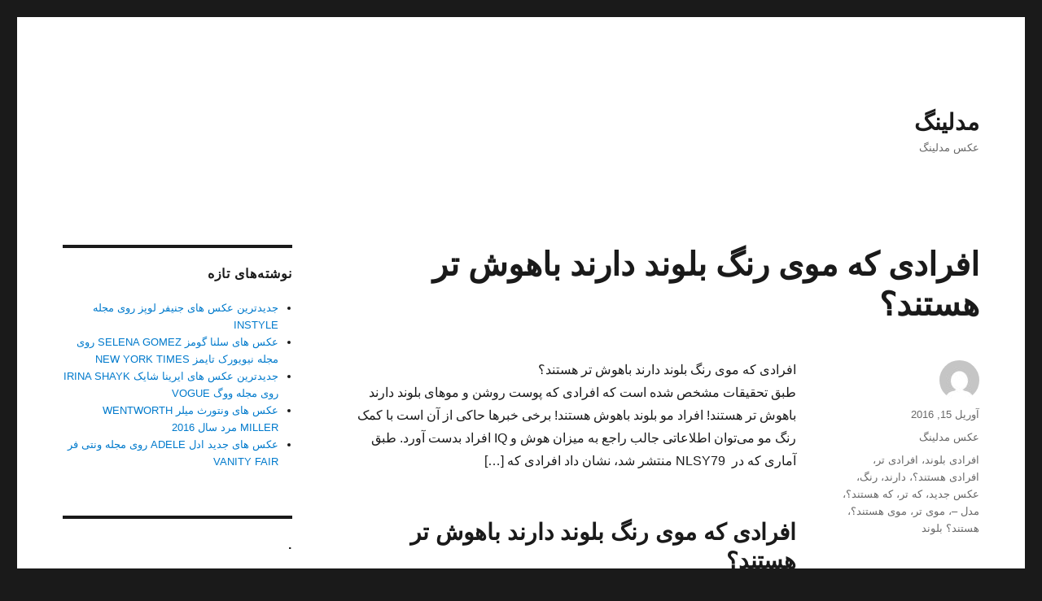

--- FILE ---
content_type: text/html; charset=UTF-8
request_url: http://efanet8.ir/%D8%A7%D9%81%D8%B1%D8%A7%D8%AF%DB%8C-%DA%A9%D9%87-%D9%85%D9%88%DB%8C-%D8%B1%D9%86%DA%AF-%D8%A8%D9%84%D9%88%D9%86%D8%AF-%D8%AF%D8%A7%D8%B1%D9%86%D8%AF-%D8%A8%D8%A7%D9%87%D9%88%D8%B4-%D8%AA%D8%B1-%D9%87/
body_size: 10136
content:
<!DOCTYPE html>
<html dir="rtl" lang="fa-IR" class="no-js">
<head>
	<meta charset="UTF-8">
	<meta name="viewport" content="width=device-width, initial-scale=1.0">
	<link rel="profile" href="https://gmpg.org/xfn/11">
		<script>
(function(html){html.className = html.className.replace(/\bno-js\b/,'js')})(document.documentElement);
//# sourceURL=twentysixteen_javascript_detection
</script>
<title>افرادی که موی رنگ بلوند دارند باهوش تر هستند؟ &#8211; مدلینگ</title>
<meta name='robots' content='max-image-preview:large' />
<link rel="alternate" type="application/rss+xml" title="مدلینگ &raquo; خوراک" href="http://efanet8.ir/feed/" />
<link rel="alternate" type="application/rss+xml" title="مدلینگ &raquo; خوراک دیدگاه‌ها" href="http://efanet8.ir/comments/feed/" />
<link rel="alternate" title="oEmbed (JSON)" type="application/json+oembed" href="http://efanet8.ir/wp-json/oembed/1.0/embed?url=http%3A%2F%2Fefanet8.ir%2F%25d8%25a7%25d9%2581%25d8%25b1%25d8%25a7%25d8%25af%25db%258c-%25da%25a9%25d9%2587-%25d9%2585%25d9%2588%25db%258c-%25d8%25b1%25d9%2586%25da%25af-%25d8%25a8%25d9%2584%25d9%2588%25d9%2586%25d8%25af-%25d8%25af%25d8%25a7%25d8%25b1%25d9%2586%25d8%25af-%25d8%25a8%25d8%25a7%25d9%2587%25d9%2588%25d8%25b4-%25d8%25aa%25d8%25b1-%25d9%2587%2F" />
<link rel="alternate" title="oEmbed (XML)" type="text/xml+oembed" href="http://efanet8.ir/wp-json/oembed/1.0/embed?url=http%3A%2F%2Fefanet8.ir%2F%25d8%25a7%25d9%2581%25d8%25b1%25d8%25a7%25d8%25af%25db%258c-%25da%25a9%25d9%2587-%25d9%2585%25d9%2588%25db%258c-%25d8%25b1%25d9%2586%25da%25af-%25d8%25a8%25d9%2584%25d9%2588%25d9%2586%25d8%25af-%25d8%25af%25d8%25a7%25d8%25b1%25d9%2586%25d8%25af-%25d8%25a8%25d8%25a7%25d9%2587%25d9%2588%25d8%25b4-%25d8%25aa%25d8%25b1-%25d9%2587%2F&#038;format=xml" />
<style id='wp-img-auto-sizes-contain-inline-css'>
img:is([sizes=auto i],[sizes^="auto," i]){contain-intrinsic-size:3000px 1500px}
/*# sourceURL=wp-img-auto-sizes-contain-inline-css */
</style>

<style id='wp-emoji-styles-inline-css'>

	img.wp-smiley, img.emoji {
		display: inline !important;
		border: none !important;
		box-shadow: none !important;
		height: 1em !important;
		width: 1em !important;
		margin: 0 0.07em !important;
		vertical-align: -0.1em !important;
		background: none !important;
		padding: 0 !important;
	}
/*# sourceURL=wp-emoji-styles-inline-css */
</style>
<link rel='stylesheet' id='wp-block-library-rtl-css' href='http://efanet8.ir/wp-includes/css/dist/block-library/style-rtl.min.css?ver=6.9' media='all' />
<style id='global-styles-inline-css'>
:root{--wp--preset--aspect-ratio--square: 1;--wp--preset--aspect-ratio--4-3: 4/3;--wp--preset--aspect-ratio--3-4: 3/4;--wp--preset--aspect-ratio--3-2: 3/2;--wp--preset--aspect-ratio--2-3: 2/3;--wp--preset--aspect-ratio--16-9: 16/9;--wp--preset--aspect-ratio--9-16: 9/16;--wp--preset--color--black: #000000;--wp--preset--color--cyan-bluish-gray: #abb8c3;--wp--preset--color--white: #fff;--wp--preset--color--pale-pink: #f78da7;--wp--preset--color--vivid-red: #cf2e2e;--wp--preset--color--luminous-vivid-orange: #ff6900;--wp--preset--color--luminous-vivid-amber: #fcb900;--wp--preset--color--light-green-cyan: #7bdcb5;--wp--preset--color--vivid-green-cyan: #00d084;--wp--preset--color--pale-cyan-blue: #8ed1fc;--wp--preset--color--vivid-cyan-blue: #0693e3;--wp--preset--color--vivid-purple: #9b51e0;--wp--preset--color--dark-gray: #1a1a1a;--wp--preset--color--medium-gray: #686868;--wp--preset--color--light-gray: #e5e5e5;--wp--preset--color--blue-gray: #4d545c;--wp--preset--color--bright-blue: #007acc;--wp--preset--color--light-blue: #9adffd;--wp--preset--color--dark-brown: #402b30;--wp--preset--color--medium-brown: #774e24;--wp--preset--color--dark-red: #640c1f;--wp--preset--color--bright-red: #ff675f;--wp--preset--color--yellow: #ffef8e;--wp--preset--gradient--vivid-cyan-blue-to-vivid-purple: linear-gradient(135deg,rgb(6,147,227) 0%,rgb(155,81,224) 100%);--wp--preset--gradient--light-green-cyan-to-vivid-green-cyan: linear-gradient(135deg,rgb(122,220,180) 0%,rgb(0,208,130) 100%);--wp--preset--gradient--luminous-vivid-amber-to-luminous-vivid-orange: linear-gradient(135deg,rgb(252,185,0) 0%,rgb(255,105,0) 100%);--wp--preset--gradient--luminous-vivid-orange-to-vivid-red: linear-gradient(135deg,rgb(255,105,0) 0%,rgb(207,46,46) 100%);--wp--preset--gradient--very-light-gray-to-cyan-bluish-gray: linear-gradient(135deg,rgb(238,238,238) 0%,rgb(169,184,195) 100%);--wp--preset--gradient--cool-to-warm-spectrum: linear-gradient(135deg,rgb(74,234,220) 0%,rgb(151,120,209) 20%,rgb(207,42,186) 40%,rgb(238,44,130) 60%,rgb(251,105,98) 80%,rgb(254,248,76) 100%);--wp--preset--gradient--blush-light-purple: linear-gradient(135deg,rgb(255,206,236) 0%,rgb(152,150,240) 100%);--wp--preset--gradient--blush-bordeaux: linear-gradient(135deg,rgb(254,205,165) 0%,rgb(254,45,45) 50%,rgb(107,0,62) 100%);--wp--preset--gradient--luminous-dusk: linear-gradient(135deg,rgb(255,203,112) 0%,rgb(199,81,192) 50%,rgb(65,88,208) 100%);--wp--preset--gradient--pale-ocean: linear-gradient(135deg,rgb(255,245,203) 0%,rgb(182,227,212) 50%,rgb(51,167,181) 100%);--wp--preset--gradient--electric-grass: linear-gradient(135deg,rgb(202,248,128) 0%,rgb(113,206,126) 100%);--wp--preset--gradient--midnight: linear-gradient(135deg,rgb(2,3,129) 0%,rgb(40,116,252) 100%);--wp--preset--font-size--small: 13px;--wp--preset--font-size--medium: 20px;--wp--preset--font-size--large: 36px;--wp--preset--font-size--x-large: 42px;--wp--preset--spacing--20: 0.44rem;--wp--preset--spacing--30: 0.67rem;--wp--preset--spacing--40: 1rem;--wp--preset--spacing--50: 1.5rem;--wp--preset--spacing--60: 2.25rem;--wp--preset--spacing--70: 3.38rem;--wp--preset--spacing--80: 5.06rem;--wp--preset--shadow--natural: 6px 6px 9px rgba(0, 0, 0, 0.2);--wp--preset--shadow--deep: 12px 12px 50px rgba(0, 0, 0, 0.4);--wp--preset--shadow--sharp: 6px 6px 0px rgba(0, 0, 0, 0.2);--wp--preset--shadow--outlined: 6px 6px 0px -3px rgb(255, 255, 255), 6px 6px rgb(0, 0, 0);--wp--preset--shadow--crisp: 6px 6px 0px rgb(0, 0, 0);}:where(.is-layout-flex){gap: 0.5em;}:where(.is-layout-grid){gap: 0.5em;}body .is-layout-flex{display: flex;}.is-layout-flex{flex-wrap: wrap;align-items: center;}.is-layout-flex > :is(*, div){margin: 0;}body .is-layout-grid{display: grid;}.is-layout-grid > :is(*, div){margin: 0;}:where(.wp-block-columns.is-layout-flex){gap: 2em;}:where(.wp-block-columns.is-layout-grid){gap: 2em;}:where(.wp-block-post-template.is-layout-flex){gap: 1.25em;}:where(.wp-block-post-template.is-layout-grid){gap: 1.25em;}.has-black-color{color: var(--wp--preset--color--black) !important;}.has-cyan-bluish-gray-color{color: var(--wp--preset--color--cyan-bluish-gray) !important;}.has-white-color{color: var(--wp--preset--color--white) !important;}.has-pale-pink-color{color: var(--wp--preset--color--pale-pink) !important;}.has-vivid-red-color{color: var(--wp--preset--color--vivid-red) !important;}.has-luminous-vivid-orange-color{color: var(--wp--preset--color--luminous-vivid-orange) !important;}.has-luminous-vivid-amber-color{color: var(--wp--preset--color--luminous-vivid-amber) !important;}.has-light-green-cyan-color{color: var(--wp--preset--color--light-green-cyan) !important;}.has-vivid-green-cyan-color{color: var(--wp--preset--color--vivid-green-cyan) !important;}.has-pale-cyan-blue-color{color: var(--wp--preset--color--pale-cyan-blue) !important;}.has-vivid-cyan-blue-color{color: var(--wp--preset--color--vivid-cyan-blue) !important;}.has-vivid-purple-color{color: var(--wp--preset--color--vivid-purple) !important;}.has-black-background-color{background-color: var(--wp--preset--color--black) !important;}.has-cyan-bluish-gray-background-color{background-color: var(--wp--preset--color--cyan-bluish-gray) !important;}.has-white-background-color{background-color: var(--wp--preset--color--white) !important;}.has-pale-pink-background-color{background-color: var(--wp--preset--color--pale-pink) !important;}.has-vivid-red-background-color{background-color: var(--wp--preset--color--vivid-red) !important;}.has-luminous-vivid-orange-background-color{background-color: var(--wp--preset--color--luminous-vivid-orange) !important;}.has-luminous-vivid-amber-background-color{background-color: var(--wp--preset--color--luminous-vivid-amber) !important;}.has-light-green-cyan-background-color{background-color: var(--wp--preset--color--light-green-cyan) !important;}.has-vivid-green-cyan-background-color{background-color: var(--wp--preset--color--vivid-green-cyan) !important;}.has-pale-cyan-blue-background-color{background-color: var(--wp--preset--color--pale-cyan-blue) !important;}.has-vivid-cyan-blue-background-color{background-color: var(--wp--preset--color--vivid-cyan-blue) !important;}.has-vivid-purple-background-color{background-color: var(--wp--preset--color--vivid-purple) !important;}.has-black-border-color{border-color: var(--wp--preset--color--black) !important;}.has-cyan-bluish-gray-border-color{border-color: var(--wp--preset--color--cyan-bluish-gray) !important;}.has-white-border-color{border-color: var(--wp--preset--color--white) !important;}.has-pale-pink-border-color{border-color: var(--wp--preset--color--pale-pink) !important;}.has-vivid-red-border-color{border-color: var(--wp--preset--color--vivid-red) !important;}.has-luminous-vivid-orange-border-color{border-color: var(--wp--preset--color--luminous-vivid-orange) !important;}.has-luminous-vivid-amber-border-color{border-color: var(--wp--preset--color--luminous-vivid-amber) !important;}.has-light-green-cyan-border-color{border-color: var(--wp--preset--color--light-green-cyan) !important;}.has-vivid-green-cyan-border-color{border-color: var(--wp--preset--color--vivid-green-cyan) !important;}.has-pale-cyan-blue-border-color{border-color: var(--wp--preset--color--pale-cyan-blue) !important;}.has-vivid-cyan-blue-border-color{border-color: var(--wp--preset--color--vivid-cyan-blue) !important;}.has-vivid-purple-border-color{border-color: var(--wp--preset--color--vivid-purple) !important;}.has-vivid-cyan-blue-to-vivid-purple-gradient-background{background: var(--wp--preset--gradient--vivid-cyan-blue-to-vivid-purple) !important;}.has-light-green-cyan-to-vivid-green-cyan-gradient-background{background: var(--wp--preset--gradient--light-green-cyan-to-vivid-green-cyan) !important;}.has-luminous-vivid-amber-to-luminous-vivid-orange-gradient-background{background: var(--wp--preset--gradient--luminous-vivid-amber-to-luminous-vivid-orange) !important;}.has-luminous-vivid-orange-to-vivid-red-gradient-background{background: var(--wp--preset--gradient--luminous-vivid-orange-to-vivid-red) !important;}.has-very-light-gray-to-cyan-bluish-gray-gradient-background{background: var(--wp--preset--gradient--very-light-gray-to-cyan-bluish-gray) !important;}.has-cool-to-warm-spectrum-gradient-background{background: var(--wp--preset--gradient--cool-to-warm-spectrum) !important;}.has-blush-light-purple-gradient-background{background: var(--wp--preset--gradient--blush-light-purple) !important;}.has-blush-bordeaux-gradient-background{background: var(--wp--preset--gradient--blush-bordeaux) !important;}.has-luminous-dusk-gradient-background{background: var(--wp--preset--gradient--luminous-dusk) !important;}.has-pale-ocean-gradient-background{background: var(--wp--preset--gradient--pale-ocean) !important;}.has-electric-grass-gradient-background{background: var(--wp--preset--gradient--electric-grass) !important;}.has-midnight-gradient-background{background: var(--wp--preset--gradient--midnight) !important;}.has-small-font-size{font-size: var(--wp--preset--font-size--small) !important;}.has-medium-font-size{font-size: var(--wp--preset--font-size--medium) !important;}.has-large-font-size{font-size: var(--wp--preset--font-size--large) !important;}.has-x-large-font-size{font-size: var(--wp--preset--font-size--x-large) !important;}
/*# sourceURL=global-styles-inline-css */
</style>

<style id='classic-theme-styles-inline-css'>
/*! This file is auto-generated */
.wp-block-button__link{color:#fff;background-color:#32373c;border-radius:9999px;box-shadow:none;text-decoration:none;padding:calc(.667em + 2px) calc(1.333em + 2px);font-size:1.125em}.wp-block-file__button{background:#32373c;color:#fff;text-decoration:none}
/*# sourceURL=/wp-includes/css/classic-themes.min.css */
</style>
<link rel='stylesheet' id='twentysixteen-fonts-css' href='http://efanet8.ir/wp-content/themes/twentysixteen/fonts/merriweather-plus-montserrat.css?ver=20230328' media='all' />
<link rel='stylesheet' id='genericons-css' href='http://efanet8.ir/wp-content/themes/twentysixteen/genericons/genericons.css?ver=20251101' media='all' />
<link rel='stylesheet' id='twentysixteen-style-css' href='http://efanet8.ir/wp-content/themes/twentysixteen/style.css?ver=20251202' media='all' />
<link rel='stylesheet' id='twentysixteen-block-style-css' href='http://efanet8.ir/wp-content/themes/twentysixteen/css/blocks.css?ver=20240817' media='all' />
<script src="http://efanet8.ir/wp-includes/js/jquery/jquery.min.js?ver=3.7.1" id="jquery-core-js"></script>
<script src="http://efanet8.ir/wp-includes/js/jquery/jquery-migrate.min.js?ver=3.4.1" id="jquery-migrate-js"></script>
<script id="twentysixteen-script-js-extra">
var screenReaderText = {"expand":"\u0628\u0627\u0632\u06a9\u0631\u062f\u0646 \u0632\u06cc\u0631\u0641\u0647\u0631\u0633\u062a","collapse":"\u0628\u0633\u062a\u0646 \u0632\u06cc\u0631\u0641\u0647\u0631\u0633\u062a"};
//# sourceURL=twentysixteen-script-js-extra
</script>
<script src="http://efanet8.ir/wp-content/themes/twentysixteen/js/functions.js?ver=20230629" id="twentysixteen-script-js" defer data-wp-strategy="defer"></script>
<link rel="https://api.w.org/" href="http://efanet8.ir/wp-json/" /><link rel="alternate" title="JSON" type="application/json" href="http://efanet8.ir/wp-json/wp/v2/posts/279" /><link rel="EditURI" type="application/rsd+xml" title="RSD" href="http://efanet8.ir/xmlrpc.php?rsd" />
<link rel="stylesheet" href="http://efanet8.ir/wp-content/themes/twentysixteen/rtl.css" media="screen" /><meta name="generator" content="WordPress 6.9" />
<link rel="canonical" href="http://efanet8.ir/%d8%a7%d9%81%d8%b1%d8%a7%d8%af%db%8c-%da%a9%d9%87-%d9%85%d9%88%db%8c-%d8%b1%d9%86%da%af-%d8%a8%d9%84%d9%88%d9%86%d8%af-%d8%af%d8%a7%d8%b1%d9%86%d8%af-%d8%a8%d8%a7%d9%87%d9%88%d8%b4-%d8%aa%d8%b1-%d9%87/" />
<link rel='shortlink' href='http://efanet8.ir/?p=279' />
</head>

<body class="rtl wp-singular post-template-default single single-post postid-279 single-format-standard wp-embed-responsive wp-theme-twentysixteen group-blog">
<div id="page" class="site">
	<div class="site-inner">
		<a class="skip-link screen-reader-text" href="#content">
			پرش به محتوا		</a>

		<header id="masthead" class="site-header">
			<div class="site-header-main">
				<div class="site-branding">
											<p class="site-title"><a href="http://efanet8.ir/" rel="home" >مدلینگ</a></p>
												<p class="site-description">عکس مدلینگ</p>
									</div><!-- .site-branding -->

							</div><!-- .site-header-main -->

					</header><!-- .site-header -->

		<div id="content" class="site-content">

<div id="primary" class="content-area">
	<main id="main" class="site-main">
		
<article id="post-279" class="post-279 post type-post status-publish format-standard hentry category-23 tag-2393 tag-2389 tag-2387 tag-2395 tag-276 tag-740 tag-2390 tag-2388 tag-273 tag-2392 tag-2391 tag-2394">
	<header class="entry-header">
		<h1 class="entry-title">افرادی که موی رنگ بلوند دارند باهوش تر هستند؟</h1>	</header><!-- .entry-header -->

	
	
	<div class="entry-content">
		<p>افرادی که موی رنگ بلوند دارند باهوش تر هستند؟<br />&#1591;&#1576;&#1602; &#1578;&#1581;&#1602;&#1740;&#1602;&#1575;&#1578; &#1605;&#1588;&#1582;&#1589; &#1588;&#1583;&#1607; &#1575;&#1587;&#1578; &#1705;&#1607; &#1575;&#1601;&#1585;&#1575;&#1583;&#1740; &#1705;&#1607; &#1662;&#1608;&#1587;&#1578; &#1585;&#1608;&#1588;&#1606; &#1608; &#1605;&#1608;&#1607;&#1575;&#1740; &#1576;&#1604;&#1608;&#1606;&#1583; &#1583;&#1575;&#1585;&#1606;&#1583; &#1576;&#1575;&#1607;&#1608;&#1588; &#1578;&#1585; &#1607;&#1587;&#1578;&#1606;&#1583;! &#1575;&#1601;&#1585;&#1575;&#1583; &#1605;&#1608; &#1576;&#1604;&#1608;&#1606;&#1583; &#1576;&#1575;&#1607;&#1608;&#1588; &#1607;&#1587;&#1578;&#1606;&#1583;! &#1576;&#1585;&#1582;&#1740; &#1582;&#1576;&#1585;&#1607;&#1575; &#1581;&#1575;&#1705;&#1740; &#1575;&#1586; &#1570;&#1606; &#1575;&#1587;&#1578; &#1576;&#1575; &#1705;&#1605;&#1705; &#1585;&#1606;&#1711; &#1605;&#1608; &#1605;&#1740;&zwnj;&#1578;&#1608;&#1575;&#1606; &#1575;&#1591;&#1604;&#1575;&#1593;&#1575;&#1578;&#1740; &#1580;&#1575;&#1604;&#1576; &#1585;&#1575;&#1580;&#1593; &#1576;&#1607; &#1605;&#1740;&#1586;&#1575;&#1606; &#1607;&#1608;&#1588; &#1608; IQ &#1575;&#1601;&#1585;&#1575;&#1583; &#1576;&#1583;&#1587;&#1578; &#1570;&#1608;&#1585;&#1583;. &#1591;&#1576;&#1602; &#1570;&#1605;&#1575;&#1585;&#1740; &#1705;&#1607; &#1583;&#1585;&nbsp; NLSY79 &#1605;&#1606;&#1578;&#1588;&#1585; &#1588;&#1583;&#1548; &#1606;&#1588;&#1575;&#1606; &#1583;&#1575;&#1583; &#1575;&#1601;&#1585;&#1575;&#1583;&#1740; &#1705;&#1607; [&hellip;]</p>
<h2>افرادی که موی رنگ بلوند دارند باهوش تر هستند؟</h2>
<p>&#1591;&#1576;&#1602; &#1578;&#1581;&#1602;&#1740;&#1602;&#1575;&#1578; &#1605;&#1588;&#1582;&#1589; &#1588;&#1583;&#1607; &#1575;&#1587;&#1578; &#1705;&#1607; &#1575;&#1601;&#1585;&#1575;&#1583;&#1740; &#1705;&#1607; &#1662;&#1608;&#1587;&#1578; &#1585;&#1608;&#1588;&#1606; &#1608; &#1605;&#1608;&#1607;&#1575;&#1740; &#1576;&#1604;&#1608;&#1606;&#1583; &#1583;&#1575;&#1585;&#1606;&#1583; &#1576;&#1575;&#1607;&#1608;&#1588; &#1578;&#1585; &#1607;&#1587;&#1578;&#1606;&#1583;! &#1575;&#1601;&#1585;&#1575;&#1583; &#1605;&#1608; &#1576;&#1604;&#1608;&#1606;&#1583; &#1576;&#1575;&#1607;&#1608;&#1588; &#1607;&#1587;&#1578;&#1606;&#1583;! &#1576;&#1585;&#1582;&#1740; &#1582;&#1576;&#1585;&#1607;&#1575; &#1581;&#1575;&#1705;&#1740; &#1575;&#1586; &#1570;&#1606; &#1575;&#1587;&#1578; &#1576;&#1575; &#1705;&#1605;&#1705; &#1585;&#1606;&#1711; &#1605;&#1608; &#1605;&#1740;&zwnj;&#1578;&#1608;&#1575;&#1606; &#1575;&#1591;&#1604;&#1575;&#1593;&#1575;&#1578;&#1740; &#1580;&#1575;&#1604;&#1576; &#1585;&#1575;&#1580;&#1593; &#1576;&#1607; &#1605;&#1740;&#1586;&#1575;&#1606; &#1607;&#1608;&#1588; &#1608; IQ &#1575;&#1601;&#1585;&#1575;&#1583; &#1576;&#1583;&#1587;&#1578; &#1570;&#1608;&#1585;&#1583;. &#1591;&#1576;&#1602; &#1570;&#1605;&#1575;&#1585;&#1740; &#1705;&#1607; &#1583;&#1585;&nbsp; NLSY79 &#1605;&#1606;&#1578;&#1588;&#1585; &#1588;&#1583;&#1548; &#1606;&#1588;&#1575;&#1606; &#1583;&#1575;&#1583; &#1575;&#1601;&#1585;&#1575;&#1583;&#1740; &#1705;&#1607; [&hellip;]<br />افرادی که موی رنگ بلوند دارند باهوش تر هستند؟</p>
<p><strong><a href="http://backlink.behtarinseo.ir/">خرید بک لینک</a></strong></p>
<p><a rel="nofollow" href="http://rt-sky.ir/">اسکای نیوز</a></p>
	</div><!-- .entry-content -->

	<footer class="entry-footer">
		<span class="byline"><img alt='' src='https://secure.gravatar.com/avatar/?s=49&#038;d=mm&#038;r=g' srcset='https://secure.gravatar.com/avatar/?s=98&#038;d=mm&#038;r=g 2x' class='avatar avatar-49 photo avatar-default' height='49' width='49' decoding='async'/><span class="screen-reader-text">نویسنده </span><span class="author vcard"><a class="url fn n" href="http://efanet8.ir/author/"></a></span></span><span class="posted-on"><span class="screen-reader-text">ارسال شده در </span><a href="http://efanet8.ir/%d8%a7%d9%81%d8%b1%d8%a7%d8%af%db%8c-%da%a9%d9%87-%d9%85%d9%88%db%8c-%d8%b1%d9%86%da%af-%d8%a8%d9%84%d9%88%d9%86%d8%af-%d8%af%d8%a7%d8%b1%d9%86%d8%af-%d8%a8%d8%a7%d9%87%d9%88%d8%b4-%d8%aa%d8%b1-%d9%87/" rel="bookmark"><time class="entry-date published updated" datetime="2016-04-15T00:00:00+00:00">آوریل 15, 2016</time></a></span><span class="cat-links"><span class="screen-reader-text">دسته‌ها </span><a href="http://efanet8.ir/category/%d8%b9%da%a9%d8%b3-%d9%85%d8%af%d9%84%db%8c%d9%86%da%af/" rel="category tag">عکس مدلینگ</a></span><span class="tags-links"><span class="screen-reader-text">برچسب‌ها </span><a href="http://efanet8.ir/tag/%d8%a7%d9%81%d8%b1%d8%a7%d8%af%db%8c-%d8%a8%d9%84%d9%88%d9%86%d8%af/" rel="tag">افرادی بلوند</a>، <a href="http://efanet8.ir/tag/%d8%a7%d9%81%d8%b1%d8%a7%d8%af%db%8c-%d8%aa%d8%b1/" rel="tag">افرادی تر</a>، <a href="http://efanet8.ir/tag/%d8%a7%d9%81%d8%b1%d8%a7%d8%af%db%8c-%d9%87%d8%b3%d8%aa%d9%86%d8%af%d8%9f/" rel="tag">افرادی هستند؟</a>، <a href="http://efanet8.ir/tag/%d8%af%d8%a7%d8%b1%d9%86%d8%af/" rel="tag">دارند</a>، <a href="http://efanet8.ir/tag/%d8%b1%d9%86%da%af/" rel="tag">رنگ</a>، <a href="http://efanet8.ir/tag/%d8%b9%da%a9%d8%b3-%d8%ac%d8%af%db%8c%d8%af/" rel="tag">عکس جدید</a>، <a href="http://efanet8.ir/tag/%da%a9%d9%87-%d8%aa%d8%b1/" rel="tag">که تر</a>، <a href="http://efanet8.ir/tag/%da%a9%d9%87-%d9%87%d8%b3%d8%aa%d9%86%d8%af%d8%9f/" rel="tag">که هستند؟</a>، <a href="http://efanet8.ir/tag/%d9%85%d8%af%d9%84/" rel="tag">مدل –</a>، <a href="http://efanet8.ir/tag/%d9%85%d9%88%db%8c-%d8%aa%d8%b1/" rel="tag">موی تر</a>، <a href="http://efanet8.ir/tag/%d9%85%d9%88%db%8c-%d9%87%d8%b3%d8%aa%d9%86%d8%af%d8%9f/" rel="tag">موی هستند؟</a>، <a href="http://efanet8.ir/tag/%d9%87%d8%b3%d8%aa%d9%86%d8%af%d8%9f-%d8%a8%d9%84%d9%88%d9%86%d8%af/" rel="tag">هستند؟ بلوند</a></span>			</footer><!-- .entry-footer -->
</article><!-- #post-279 -->

	<nav class="navigation post-navigation" aria-label="نوشته‌ها">
		<h2 class="screen-reader-text">راهبری نوشته</h2>
		<div class="nav-links"><div class="nav-previous"><a href="http://efanet8.ir/%da%86%d9%86%d8%af-%d8%ad%d8%b1%da%a9%d8%aa-%d8%b3%d8%a7%d8%af%d9%87-%d8%a8%d8%b1%d8%a7%db%8c-%d8%aa%d9%86%d8%a7%d8%b3%d8%a8-%d8%a7%d9%86%d8%af%d8%a7%d9%85-%d8%b9%d8%b1%d9%88%d8%b3-%d8%ae%d8%a7%d9%86/" rel="prev"><span class="meta-nav" aria-hidden="true">قبلی</span> <span class="screen-reader-text">نوشته قبلی:</span> <span class="post-title">چند حرکت ساده برای تناسب اندام عروس خانم ها در روز عروسی +عکس</span></a></div><div class="nav-next"><a href="http://efanet8.ir/%d8%af%d8%a7%d9%86%d9%84%d9%88%d8%af-%d8%a2%d9%87%d9%86%da%af-%d8%b9%d9%84%db%8c-%d8%a7%d8%b5%d8%ad%d8%a7%d8%a8%db%8c-%d8%a8%d9%87-%d9%86%d8%a7%d9%85-%d8%a2%d8%ba%d9%88%d8%b4-%d8%ae%d8%a7%d9%84%db%8c2/" rel="next"><span class="meta-nav" aria-hidden="true">بعدی</span> <span class="screen-reader-text">نوشته بعدی:</span> <span class="post-title">دانلود آهنگ علی اصحابی به نام آغوش خالی</span></a></div></div>
	</nav>
	</main><!-- .site-main -->

	
</div><!-- .content-area -->


	<aside id="secondary" class="sidebar widget-area">
		
		<section id="recent-posts-2" class="widget widget_recent_entries">
		<h2 class="widget-title">نوشته‌های تازه</h2><nav aria-label="نوشته‌های تازه">
		<ul>
											<li>
					<a href="http://efanet8.ir/ax-haye-jennifer-lopez-roye-majale-instyle/">جدیدترین عکس های جنیفر لوپز روی مجله INSTYLE</a>
									</li>
											<li>
					<a href="http://efanet8.ir/ax-selena-gomez-roye-malale-new-york-times/">عکس های سلنا گومز SELENA GOMEZ روی مجله نیویورک تایمز NEW YORK TIMES</a>
									</li>
											<li>
					<a href="http://efanet8.ir/irina-shayk/">جدیدترین عکس های ایرینا شایک IRINA SHAYK روی مجله ووگ VOGUE</a>
									</li>
											<li>
					<a href="http://efanet8.ir/wentworth-miller/">عکس های ونتورث میلر WENTWORTH MILLER مرد سال 2016</a>
									</li>
											<li>
					<a href="http://efanet8.ir/ax-haye-adele-roye-majale-vantity-fair/">عکس های جدید ادل ADELE روی مجله ونتی فر VANITY FAIR</a>
									</li>
					</ul>

		</nav></section><section id="execphp-2" class="widget widget_execphp"><h2 class="widget-title">.</h2>			<div class="execphpwidget"><a title="بهترین بک لینک" alt="بهترین بک لینک" href="https://behtarinbacklink.com/">خرید بک لینک</a><br>



<a href="https://gennexium40.com/">آپدیت نود 32</a><br>


<a href="https://cymbalta3060mg.com/">لایسنس نود32</a><br>


<a href="https://passwordnod32.ir">لایسنس نود 32 ورژن 19 رایگان یکساله</a><br>


<a href="https://www.oakley-sunglasses.net.co/">لایسنس رایگان نود 32 ورژن 19</a><br>


<div style="display:none;"><a href="https://baxiran.com">&#1587;&#1575;&#1740;&#1578; &#1588;&#1585;&#1591; &#1576;&#1606;&#1583;&#1740; &#1575;&#1606;&#1601;&#1580;&#1575;&#1585;</a></div>



<div style="display:none;"><a href="https://bia.bet">&#1587;&#1575;&#1740;&#1578; &#1576;&#1578;</a></div>
<div style="display:none;"><a href="https://jetbet90.com">&#1580;&#1578; &#1576;&#1578;</a></div>



<div id="5484312" style="display:none;"><a href="https://pishbini.site/">&#1587;&#1575;&#1740;&#1578; &#1662;&#1740;&#1588; &#1576;&#1740;&#1606;&#1740; &#1601;&#1608;&#1578;&#1576;&#1575;&#1604;</a></div>


<div style="display:none;"><a href="https://enfejar.games/">&#1587;&#1575;&#1740;&#1578; enfejar</a></div>


<div style="display:none;"><a href="https://jetbet90.info/">&#1587;&#1575;&#1740;&#1578; &#1580;&#1578; &#1576;&#1578;</a></div>


<div style="display:none;"><a href="https://shirbet.com/">&#1576;&#1607;&#1578;&#1585;&#1740;&#1606; &#1587;&#1575;&#1740;&#1578; &#1662;&#1740;&#1588; &#1576;&#1740;&#1606;&#1740; &#1601;&#1608;&#1578;&#1576;&#1575;&#1604;</a></div>


<div style="display:none;"><a href="https://sibbet90.site/">&#1587;&#1740;&#1576; &#1576;&#1578;</a></div>


<div style="display:none;"><a href="https://www.enfejar.vip/">&#1576;&#1575;&#1586;&#1740; &#1575;&#1606;&#1601;&#1580;&#1575;&#1585;</a></div>


<div style="display:none;"><a href="https://betball90.org/">betball90</a></div>


<div style="display:none;"><a href="https://bazienfejar.vip/">&#1575;&#1606;&#1601;&#1580;&#1575;&#1585; &#1570;&#1606;&#1604;&#1575;&#1740;&#1606;</a></div>


<div style="display:none;"><a href="https://www.jetbet90.bet/">&#1580;&#1578; &#1576;&#1578; &#1785;&#1776;</a></div>


<div id="983276" style="display:none;"><a href="https://jetbet90.click/">&#1580;&#1578; &#1576;&#1578;</a></div>


<div style="display:none;"><a href="https://lanacasino.info/">&#1604;&#1575;&#1606;&#1575; &#1705;&#1575;&#1586;&#1740;&#1606;&#1608;</a></div>


<div style="display:none;"><a href="https://betforward-shart.com/">betorward</a></div>
<div style="display:none;"><a href="https://1xbet-ir1.xyz/">&#1608;&#1575;&#1606; &#1575;&#1740;&#1705;&#1587; &#1576;&#1578;</a></div>


<div style="display:none;"><a href="https://ace90.bet/">&#1570;&#1587; &#1785;&#1776;</a></div>


<div style="display:none;"><a href="https://jetbet-fa.com/">&#1580;&#1578; &#1576;&#1578;</a></div>


<div style="display:none;"><a href="https://bet-forward.com/">&#1576;&#1578; &#1601;&#1608;&#1585;&#1608;&#1575;&#1585;&#1583;</a></div>

<div style="display:none;"><a href="https://riverpoker.online/">riverpoker</a></div>

<div style="display:none;"><a href="https://emperorpoker.online/">&#1575;&#1605;&#1662;&#1585;&#1608;&#1585; &#1662;&#1608;&#1705;&#1585;</a></div>


<div style="display:none;"><a href="https://baxbet.info/">&#1576;&#1705;&#1587; &#1576;&#1578;</a></div>



<div style="display:none;"><a href="https://mojavz.com/listing-category/vaamfori">&#1582;&#1585;&#1740;&#1583; &#1608;&#1575;&#1605; &#1601;&#1608;&#1585;&#1740;</a></div>
<div style="display:none;"><a href="https://bettime90vip.com/">&#1576;&#1578; &#1578;&#1575;&#1740;&#1605; 90 &#1608;&#1740; &#1570;&#1740; &#1662;&#1740;</a></div>
<div style="display:none;"><a href="https://farsi1xbet.info/">&#1608;&#1575;&#1606; &#1575;&#1740;&#1705;&#1587; &#1576;&#1578; &#1575;&#1589;&#1604;&#1740;</a></div>


<div id="9543975" style="display:none;"><a href="https://jetland.fun">&#1587;&#1575;&#1740;&#1578; &#1576;&#1575;&#1586;&#1740; &#1575;&#1606;&#1601;&#1580;&#1575;&#1585;</a></div>
<div id="95435831" style="display:none;"><a href="https://jetbet90.blog">&#1587;&#1575;&#1740;&#1578; &#1588;&#1585;&#1591; &#1576;&#1606;&#1583;&#1740;</a></div>
<div id="359025831" style="display:none;"><a href="https://jetbet90.site">&#1587;&#1575;&#1740;&#1578; &#1576;&#1575;&#1586;&#1740; &#1575;&#1606;&#1601;&#1580;&#1575;&#1585;</a></div>
<div style="display:none;"><a href="https://1xbet-nofilter.com">&#1575;&#1583;&#1585;&#1587; &#1576;&#1583;&#1608;&#1606; &#1601;&#1740;&#1604;&#1578;&#1585; &#1608;&#1575;&#1606; &#1575;&#1740;&#1705;&#1587; &#1576;&#1578;</a></div>
<div style="display:none;"><a href="https://www.1xbet-ir.app">&#1583;&#1575;&#1606;&#1604;&#1608;&#1583; &#1575;&#1662;&#1604;&#1740;&#1705;&#1740;&#1588;&#1606; &#1608;&#1575;&#1606; &#1575;&#1740;&#1705;&#1587; &#1576;&#1578;</a></div>
<div style="display:none;"><a href="https://www.amoozeshbet.com">&#1583;&#1575;&#1606;&#1604;&#1608;&#1583; &#1575;&#1662;&#1604;&#1740;&#1705;&#1740;&#1588;&#1606; &#1608;&#1575;&#1606; &#1575;&#1740;&#1705;&#1587; &#1576;&#1578;</a></div>
<div style="display:none;"><a href="https://winxbet.game/fa/">&#1608;&#1740;&#1606;&#1740;&#1705;&#1587; &#1576;&#1578;</a></div>

<div style="display:none;">
<a href="https://t.me/dancebets">&#1587;&#1575;&#1740;&#1578; &#1588;&#1585;&#1591;&#8204;&#1576;&#1606;&#1583;&#1740;</a>
<a href="https://www.instagram.com/dancebets?igsh=MWkyamVjMTFvbHloaA==">&#1576;&#1575;&#1586;&#1740;&#8204;&#1575;&#1606;&#1601;&#1580;&#1575;&#1585;</a>
<a href="https://youtube.com/@dance_bets?si=bXR-7Nggm1MFAlk_">&#1588;&#1585;&#1591;&#8204;&#1576;&#1606;&#1583;&#1740;</a>
<a href="https://X.com/dancebetvip?s=21">&#1583;&#1606;&#1587;&#8204;&#1576;&#1578;</a>
<a href="https://www.facebook.com/share/17Tmtdeakd/?mibextid=wwXIfr">&#1583;&#1606;&#1587;&#1576;&#1578;</a>
<a href="https://www.instagram.com/delbet.siteshartbandi?igsh=MXIxZ3B1enAyZHJrZw==">&#1705;&#1575;&#1586;&#1740;&#1606;&#1608;&#8204;&#1570;&#1606;&#1604;&#1575;&#1740;&#1606;</a>
</div>

<div style="display:none;"><a href="https://www.onexbet.bet">&#1583;&#1575;&#1606;&#1604;&#1608;&#1583; &#1575;&#1662;&#1604;&#1740;&#1705;&#1740;&#1588;&#1606; &#1608;&#1575;&#1606; &#1575;&#1740;&#1705;&#1587; &#1576;&#1578;</a></div>
<div style="display:none;"><a href="https://www.apk-1xbet.top">&#1583;&#1575;&#1606;&#1604;&#1608;&#1583; &#1575;&#1662;&#1604;&#1740;&#1705;&#1740;&#1588;&#1606; &#1608;&#1575;&#1606; &#1575;&#1740;&#1705;&#1587; &#1576;&#1578;</a></div>

<div style="display:none;"><a href="https://bakht.org">&#1587;&#1575;&#1740;&#1578; &#1588;&#1585;&#1591; &#1576;&#1606;&#1583;&#1740; &#1576;&#1575;&#1586;&#1740; &#1575;&#1606;&#1601;&#1580;&#1575;&#1585; &#1570;&#1606;&#1604;&#1575;&#1740;&#1606;</a></div>
<div style="display:none;"><a href="https://lanacasino.com/en">&#1587;&#1575;&#1740;&#1578; &#1588;&#1585;&#1591; &#1576;&#1606;&#1583;&#1740; &#1576;&#1575;&#1586;&#1740; &#1575;&#1606;&#1601;&#1580;&#1575;&#1585; &#1570;&#1606;&#1604;&#1575;&#1740;&#1606;</a></div>
<div style="display:none;"><a href="https://betlahze.com/en">&#1587;&#1575;&#1740;&#1578; &#1588;&#1585;&#1591; &#1576;&#1606;&#1583;&#1740; &#1576;&#1575;&#1586;&#1740; &#1575;&#1606;&#1601;&#1580;&#1575;&#1585; &#1570;&#1606;&#1604;&#1575;&#1740;&#1606;</a></div>

<div style="display:none;"><a href="https://1xir.info">&#1608;&#1575;&#1578; &#1575;&#1740;&#1705;&#1587; &#1576;&#1578;</a></div>
<div style="display:none;"><a href="https://1x-iran.sbs">&#1583;&#1575;&#1606;&#1604;&#1608;&#1583; &#1575;&#1662;&#1604;&#1740;&#1705;&#1740;&#1588;&#1606; &#1608;&#1575;&#1606; &#1575;&#1740;&#1705;&#1587; &#1576;&#1578; &#1576;&#1575; &#1604;&#1740;&#1606;&#1705; &#1605;&#1587;&#1578;&#1602;&#1740;&#1605;</a></div>
<div style="display:none;"><a href="https://sibbet.info/sib-bet-application/">&#1575;&#1662;&#1604;&#1740;&#1705;&#1740;&#1588;&#1606; &#1587;&#1740;&#1576; &#1576;&#1578;</a></div>

<div style="display:none;"><a href="https://vegasbet.cloud/en">&#1576;&#1575;&#1586;&#1740; &#1575;&#1606;&#1601;&#1580;&#1575;&#1585;</a></div>
<div style="display:none;"><a href="https://betcolony.net">&#1576;&#1575;&#1586;&#1740; &#1575;&#1606;&#1601;&#1580;&#1575;&#1585;</a></div>

<div style="display:none;"><a href="https://dancebet.dance/">&#1587;&#1575;&#1740;&#1578; &#1588;&#1585;&#1591; &#1576;&#1606;&#1583;&#1740;</a></div>

<div style="display:none;"><a href="https://bakht.org">&#1587;&#1575;&#1740;&#1578; &#1588;&#1585;&#1591; &#1576;&#1606;&#1583;&#1740;</a></div>
<div style="display:none;"><a href="https://vegasbet.game/en">&#1587;&#1575;&#1740;&#1578; &#1588;&#1585;&#1591; &#1576;&#1606;&#1583;&#1740;</a></div>
<div style="display:none;"><a href="https://dancebetvip.com/">&#1587;&#1575;&#1740;&#1578; &#1588;&#1585;&#1591; &#1576;&#1606;&#1583;&#1740;</a></div>

<div style="display:none;"><a href="https://betland90.net">&#1588;&#1585;&#1591; &#1576;&#1606;&#1583;&#1740; &#1608;&#1585;&#1586;&#1588;&#1740;</a></div>

<div style="display:none;"><a href="https://delbet.bet">&#1587;&#1575;&#1740;&#1578; &#1588;&#1585;&#1591; &#1576;&#1606;&#1583;&#1740;</a></div>
<div style="display:none;"><a href="https://delbet90.games">&#1587;&#1575;&#1740;&#1578; &#1588;&#1585;&#1591; &#1576;&#1606;&#1583;&#1740;</a></div>
<div style="display:none;"><a href="https://hotbetdonya.org/">&#1587;&#1575;&#1740;&#1578; &#1588;&#1585;&#1591; &#1576;&#1606;&#1583;&#1740;</a></div>
<div style="display:none;"><a href="https://dance-bet.net">&#1587;&#1575;&#1740;&#1578; &#1588;&#1585;&#1591; &#1576;&#1606;&#1583;&#1740;</a></div>
           






<link href="//backlink.behtarinseo.ir/ads/css/style-7.css" rel="stylesheet" type="text/css">
<div class="mihanbacklink">
 <div><div style="border: 1px solid #000;text-align: center;text-decoration: none !important;"><a title="خرید آنتی ویروس" alt="خرید آنتی ویروس" rel="follow" href="https://keyiran.com">خرید آنتی ویروس</a></div></div>              
</div>

</div>
		</section>	</aside><!-- .sidebar .widget-area -->

		</div><!-- .site-content -->

		<footer id="colophon" class="site-footer">
			
			
			<div class="site-info">
								<span class="site-title"><a href="http://efanet8.ir/" rel="home">مدلینگ</a></span>
								<a href="https://wordpress.org/" class="imprint">
					قدرت سایت در استفاده از WordPress				</a>
			</div><!-- .site-info -->
		</footer><!-- .site-footer -->
	</div><!-- .site-inner -->
</div><!-- .site -->

<script type="speculationrules">
{"prefetch":[{"source":"document","where":{"and":[{"href_matches":"/*"},{"not":{"href_matches":["/wp-*.php","/wp-admin/*","/wp-content/uploads/*","/wp-content/*","/wp-content/plugins/*","/wp-content/themes/twentysixteen/*","/*\\?(.+)"]}},{"not":{"selector_matches":"a[rel~=\"nofollow\"]"}},{"not":{"selector_matches":".no-prefetch, .no-prefetch a"}}]},"eagerness":"conservative"}]}
</script>
<script id="wp-emoji-settings" type="application/json">
{"baseUrl":"https://s.w.org/images/core/emoji/17.0.2/72x72/","ext":".png","svgUrl":"https://s.w.org/images/core/emoji/17.0.2/svg/","svgExt":".svg","source":{"concatemoji":"http://efanet8.ir/wp-includes/js/wp-emoji-release.min.js?ver=6.9"}}
</script>
<script type="module">
/*! This file is auto-generated */
const a=JSON.parse(document.getElementById("wp-emoji-settings").textContent),o=(window._wpemojiSettings=a,"wpEmojiSettingsSupports"),s=["flag","emoji"];function i(e){try{var t={supportTests:e,timestamp:(new Date).valueOf()};sessionStorage.setItem(o,JSON.stringify(t))}catch(e){}}function c(e,t,n){e.clearRect(0,0,e.canvas.width,e.canvas.height),e.fillText(t,0,0);t=new Uint32Array(e.getImageData(0,0,e.canvas.width,e.canvas.height).data);e.clearRect(0,0,e.canvas.width,e.canvas.height),e.fillText(n,0,0);const a=new Uint32Array(e.getImageData(0,0,e.canvas.width,e.canvas.height).data);return t.every((e,t)=>e===a[t])}function p(e,t){e.clearRect(0,0,e.canvas.width,e.canvas.height),e.fillText(t,0,0);var n=e.getImageData(16,16,1,1);for(let e=0;e<n.data.length;e++)if(0!==n.data[e])return!1;return!0}function u(e,t,n,a){switch(t){case"flag":return n(e,"\ud83c\udff3\ufe0f\u200d\u26a7\ufe0f","\ud83c\udff3\ufe0f\u200b\u26a7\ufe0f")?!1:!n(e,"\ud83c\udde8\ud83c\uddf6","\ud83c\udde8\u200b\ud83c\uddf6")&&!n(e,"\ud83c\udff4\udb40\udc67\udb40\udc62\udb40\udc65\udb40\udc6e\udb40\udc67\udb40\udc7f","\ud83c\udff4\u200b\udb40\udc67\u200b\udb40\udc62\u200b\udb40\udc65\u200b\udb40\udc6e\u200b\udb40\udc67\u200b\udb40\udc7f");case"emoji":return!a(e,"\ud83e\u1fac8")}return!1}function f(e,t,n,a){let r;const o=(r="undefined"!=typeof WorkerGlobalScope&&self instanceof WorkerGlobalScope?new OffscreenCanvas(300,150):document.createElement("canvas")).getContext("2d",{willReadFrequently:!0}),s=(o.textBaseline="top",o.font="600 32px Arial",{});return e.forEach(e=>{s[e]=t(o,e,n,a)}),s}function r(e){var t=document.createElement("script");t.src=e,t.defer=!0,document.head.appendChild(t)}a.supports={everything:!0,everythingExceptFlag:!0},new Promise(t=>{let n=function(){try{var e=JSON.parse(sessionStorage.getItem(o));if("object"==typeof e&&"number"==typeof e.timestamp&&(new Date).valueOf()<e.timestamp+604800&&"object"==typeof e.supportTests)return e.supportTests}catch(e){}return null}();if(!n){if("undefined"!=typeof Worker&&"undefined"!=typeof OffscreenCanvas&&"undefined"!=typeof URL&&URL.createObjectURL&&"undefined"!=typeof Blob)try{var e="postMessage("+f.toString()+"("+[JSON.stringify(s),u.toString(),c.toString(),p.toString()].join(",")+"));",a=new Blob([e],{type:"text/javascript"});const r=new Worker(URL.createObjectURL(a),{name:"wpTestEmojiSupports"});return void(r.onmessage=e=>{i(n=e.data),r.terminate(),t(n)})}catch(e){}i(n=f(s,u,c,p))}t(n)}).then(e=>{for(const n in e)a.supports[n]=e[n],a.supports.everything=a.supports.everything&&a.supports[n],"flag"!==n&&(a.supports.everythingExceptFlag=a.supports.everythingExceptFlag&&a.supports[n]);var t;a.supports.everythingExceptFlag=a.supports.everythingExceptFlag&&!a.supports.flag,a.supports.everything||((t=a.source||{}).concatemoji?r(t.concatemoji):t.wpemoji&&t.twemoji&&(r(t.twemoji),r(t.wpemoji)))});
//# sourceURL=http://efanet8.ir/wp-includes/js/wp-emoji-loader.min.js
</script>
</body>
</html>


<!-- Page cached by LiteSpeed Cache 7.7 on 2026-01-31 23:30:55 -->